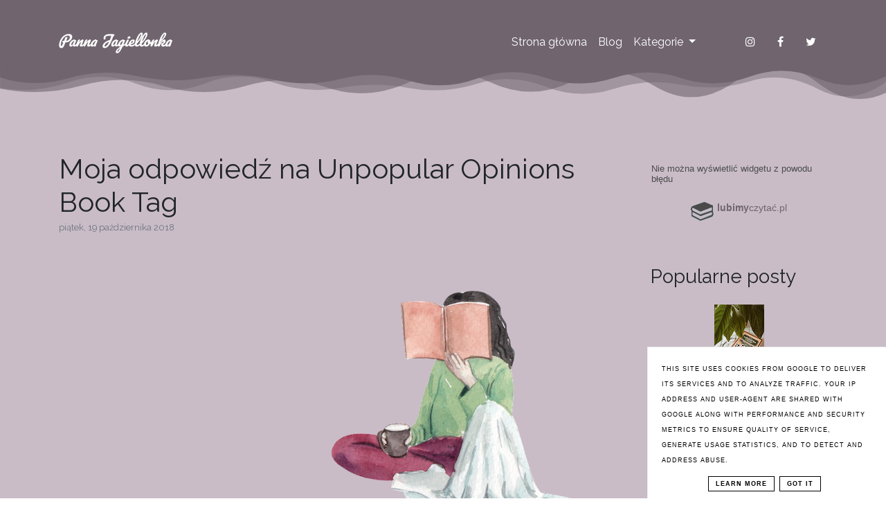

--- FILE ---
content_type: text/javascript; charset=UTF-8
request_url: https://www.pannajagiellonka.pl/feeds/posts/default?published&alt=json-in-script&callback=bloggerRelatedPosts_callback&max-results=100&q=label%3A%22Artyku%C5%82%22
body_size: 7485
content:
// API callback
bloggerRelatedPosts_callback({"version":"1.0","encoding":"UTF-8","feed":{"xmlns":"http://www.w3.org/2005/Atom","xmlns$openSearch":"http://a9.com/-/spec/opensearchrss/1.0/","xmlns$blogger":"http://schemas.google.com/blogger/2008","xmlns$georss":"http://www.georss.org/georss","xmlns$gd":"http://schemas.google.com/g/2005","xmlns$thr":"http://purl.org/syndication/thread/1.0","id":{"$t":"tag:blogger.com,1999:blog-1674429487276832599"},"updated":{"$t":"2025-03-01T01:37:20.807+01:00"},"category":[{"term":"książki"},{"term":"Współpraca Recenzencka"},{"term":"Thriller"},{"term":"Wydawnictwo Czarna Owca"},{"term":"Wydawnictwo Literackie"},{"term":"Kryminał"},{"term":"Wydawnictwo Sonia Draga"},{"term":"Literatura Piękna"},{"term":"Literatura Faktu"},{"term":"Powieść historyczna"},{"term":"Wydawnictwo Marginesy"},{"term":"Powieść"},{"term":"Wydawnictwo Czwarta Strona"},{"term":"Grupa Wydawnicza Publicat"},{"term":"Biografia"},{"term":"Literatura Młodzieżowa"},{"term":"Remigiusz Mróz"},{"term":"Wydawnictwo Albatros"},{"term":"Grupa Wydawnicza Foksal"},{"term":"Proza"},{"term":"Baśń"},{"term":"Reportaż"},{"term":"Wydawnictwo Znak"},{"term":"dramat"},{"term":"Horror"},{"term":"Wojciech Chmielarz"},{"term":"Wydawnictwo Filia"},{"term":"Fantasy"},{"term":"Wydawnictwo Słowne"},{"term":"Literatura Wojenna"},{"term":"Wydawnictwo Burda Książki"},{"term":"Wydawnictwo Mova"},{"term":"Podróże"},{"term":"Wydawnictwo Luna"},{"term":"Beata Majewska"},{"term":"Burda Książki"},{"term":"Tess Gerritsen"},{"term":"Wydawnictwo 5WHY Promotion"},{"term":"Wydawnictwo Echa"},{"term":"Wydawnictwo Mando"},{"term":"Wydawnictwo Post Factum"},{"term":"Wydawnictwo Prószyński S-ka"},{"term":"Wydawnictwo Sine Qua Non"},{"term":"moje"},{"term":"Artykuł"},{"term":"Europejskie Stolice"},{"term":"Hanya Yanagihara"},{"term":"Harlan Coben"},{"term":"Kino"},{"term":"Literatura Dziecięca"},{"term":"Marta Matyszczak"},{"term":"Małgorzata i Michał Kuźmińscy"},{"term":"Polskie Parki Narodowe"},{"term":"Robert Małecki"},{"term":"Stolice Wojewódzkie"},{"term":"Wydawnictwo Bellona"},{"term":"Wydawnictwo Czarne"},{"term":"Wydawnictwo Otwarte"},{"term":"komedia"},{"term":"Camilla Grebe"},{"term":"Hubert Hender"},{"term":"Instytut Wydawniczy Erica"},{"term":"Lucinda Riley"},{"term":"Matthew Pearl"},{"term":"Michał Larek"},{"term":"Paul Leander Engstrom"},{"term":"Rachel Abbott"},{"term":"Ryszard Ćwirlej"},{"term":"Stephen King"},{"term":"Wydawnictwo HI:STORY"},{"term":"Wydawnictwo HI:STORYm"},{"term":"Wydawnictwo Kobiece"},{"term":"Wydawnictwo Muza"},{"term":"Wydawnictwo ToTamto"},{"term":"Wydawnictwo Wielka Litera"},{"term":"netflix"},{"term":"produkcja amerykańska"},{"term":"true crime"}],"title":{"type":"text","$t":"Panna Jagiellonka"},"subtitle":{"type":"html","$t":""},"link":[{"rel":"http://schemas.google.com/g/2005#feed","type":"application/atom+xml","href":"https:\/\/www.pannajagiellonka.pl\/feeds\/posts\/default"},{"rel":"self","type":"application/atom+xml","href":"https:\/\/www.blogger.com\/feeds\/1674429487276832599\/posts\/default?alt=json-in-script\u0026max-results=100\u0026q=label:%22Artyku%C5%82%22"},{"rel":"alternate","type":"text/html","href":"https:\/\/www.pannajagiellonka.pl\/"},{"rel":"hub","href":"http://pubsubhubbub.appspot.com/"}],"author":[{"name":{"$t":"Panna Jagiellonka"},"uri":{"$t":"http:\/\/www.blogger.com\/profile\/11137728309804427437"},"email":{"$t":"noreply@blogger.com"},"gd$image":{"rel":"http://schemas.google.com/g/2005#thumbnail","width":"16","height":"16","src":"https:\/\/img1.blogblog.com\/img\/b16-rounded.gif"}}],"generator":{"version":"7.00","uri":"http://www.blogger.com","$t":"Blogger"},"openSearch$totalResults":{"$t":"2"},"openSearch$startIndex":{"$t":"1"},"openSearch$itemsPerPage":{"$t":"100"},"entry":[{"id":{"$t":"tag:blogger.com,1999:blog-1674429487276832599.post-2071717902635629123"},"published":{"$t":"2022-07-31T06:49:00.007+02:00"},"updated":{"$t":"2022-07-31T18:14:45.807+02:00"},"category":[{"scheme":"http://www.blogger.com/atom/ns#","term":"Artykuł"}],"title":{"type":"text","$t":"Historia rodem z \"Omijać z daleka\" - własne przeżycia z nieuczciwym pracodawcą po lekturze książki Małgorzaty Rogali - Zastrzyk Śmierci"},"content":{"type":"html","$t":"\u003Cp\u003E\u003Cbr \/\u003E\u003C\/p\u003E\u003Cdiv class=\"separator\" style=\"clear: both; text-align: center;\"\u003E\u003Ca href=\"https:\/\/blogger.googleusercontent.com\/img\/b\/R29vZ2xl\/AVvXsEg7T7jMFHIepUcYCS8aqhiYQZgoXA5Osw7KxwC768qBkPgyW1VLmlO-L3qtxWrWl0VvppPfpIBDoqE02YpnLF4Zpp025mPmQRe2e-2CH9q5DzuMQMXXg94UlrzlHRNUYkS4EKRisc4SIstV-Ms-vQGSvmdQFs-2EyPmlDb9s0g5uTNAnOSmipCVCLrVQQ\/s800\/grafika%20artyku%C5%82u.png\" style=\"clear: left; float: left; margin-bottom: 1em; margin-right: 1em;\"\u003E\u003Cimg border=\"0\" data-original-height=\"800\" data-original-width=\"800\" height=\"320\" src=\"https:\/\/blogger.googleusercontent.com\/img\/b\/R29vZ2xl\/AVvXsEg7T7jMFHIepUcYCS8aqhiYQZgoXA5Osw7KxwC768qBkPgyW1VLmlO-L3qtxWrWl0VvppPfpIBDoqE02YpnLF4Zpp025mPmQRe2e-2CH9q5DzuMQMXXg94UlrzlHRNUYkS4EKRisc4SIstV-Ms-vQGSvmdQFs-2EyPmlDb9s0g5uTNAnOSmipCVCLrVQQ\/w320-h320\/grafika%20artyku%C5%82u.png\" width=\"320\" \/\u003E\u003C\/a\u003E\u003C\/div\u003E\u003Cp\u003E\u003C\/p\u003E\u003Cp style=\"text-align: justify;\"\u003E\u003Cspan style=\"color: #222222;\"\u003E\u003Cspan style=\"background-color: white; font-family: Lora; font-size: medium;\"\u003EBył sierpień, codziennie przychodziły tłumy ludzi chętnych do podjęcia nauki w naszej szkole. Jeszcze żeby było ciekawie to owa szkoła w moim mieście nie posiadała własnego budynku, wynajmowała dwa czy trzy pomieszczenia jako sekretariat w zawalającej się i śmierdzącej grzybem kamienicy, a sale wykładowe użyczała im jedna z publicznych szkół.\u0026nbsp;\u003C\/span\u003E\u003C\/span\u003E\u003C\/p\u003E\u003Cdiv dir=\"auto\" style=\"color: #222222; text-align: justify;\"\u003E\u003Cspan style=\"background-color: white; font-family: Lora; font-size: medium;\"\u003EW sekretariacie pracowałam ja i inna dziewczyna zatrudniona tam na stałe. Do moich obowiązków, między innymi należało zapisywanie uczniów \/ słuchaczy. Ludzie przychodzili i zadawali różne pytania, najczęściej, czy kierunek na pewno ruszy (to zależało od ilości chętnych) bo oni muszą mieć pewność. Zawsze trzeba było mówić że tak chociaż przecież nie mogłam tego wiedzieć w tamtym momencie.\u0026nbsp;\u003C\/span\u003E\u003C\/div\u003E\u003Cdiv dir=\"auto\" style=\"color: #222222; text-align: justify;\"\u003E\u003Cspan style=\"background-color: white; font-family: Lora; font-size: medium;\"\u003E\u003Cbr \/\u003E\u003C\/span\u003E\u003C\/div\u003E\u003Cdiv dir=\"auto\" style=\"color: #222222;\"\u003E\u003Cdiv style=\"text-align: justify;\"\u003E\u003Cspan style=\"background-color: white; font-family: Lora; font-size: medium;\"\u003EPewnego dnia przyszła do nas grupa pań, tak po 40stce. Powiedziały, że pracują w domu opieki i muszą podnieść sobie kwalifikacje, chciały zapisać się na kierunek Opiekun Medyczny, ale z racji wymogów pracodawcy musiały mieć pewność, że kierunek ruszy. Na tamten moment, a było to już na krótko przed rozpoczęciem roku wiedziałam, z całą pewnością, że nie ma na to szans bo jest za mało chętnych na ten kierunek, ale nie mogłam tego powiedzieć. Spojrzałam na koleżankę siedzącą obok i korzystając z okazji, że odwróciła wzrok pokręciłam tylko głową dając paniom do zrozumienia, że nie.\u0026nbsp;\u003C\/span\u003E\u003C\/div\u003E\u003Cdiv dir=\"auto\" style=\"text-align: justify;\"\u003E\u003Cspan style=\"background-color: white; font-family: Lora; font-size: medium;\"\u003EPanie zrozumiały chyba, że nie powinnam im tego mówić więc tylko cicho podziękowały, uśmiechnęły się i nie wróciły, a miesiąc później spotkałam je na korytarzu innej, konkurencyjnej szkoły do której się zapisałam na kierunek, który u nas nie miał szans się otworzyć.\u0026nbsp;\u003C\/span\u003E\u003C\/div\u003E\u003Cdiv dir=\"auto\" style=\"text-align: justify;\"\u003E\u003Cspan style=\"background-color: white; font-family: Lora; font-size: medium;\"\u003E\u003Cbr \/\u003E\u003C\/span\u003E\u003C\/div\u003E\u003Cdiv dir=\"auto\" style=\"text-align: justify;\"\u003E\u003Cspan style=\"background-color: white; font-family: Lora; font-size: medium;\"\u003EPo tamtej sytuacji nabrałam odwagi i jeśli widziałam, że ktoś trafił do tej szkoły z ambicją nauki zawodu (bo wbrew pozorom najwięcej przychodziło tam ludzi, którzy po prostu \"musieli\" zapisać się do \"jakiejś\" szkoły) to starałam się ich namawiać na wybór innej placówki. Nie było tych osób wiele, ale najbardziej zapamiętałam te, które spotkałam później w tej szkole, do której sama się zapisałam do szkoły policealnej. Panie z domu opieki, licealista Adrian, Maja florystka...\u0026nbsp;\u003C\/span\u003E\u003C\/div\u003E\u003Cdiv dir=\"auto\" style=\"text-align: justify;\"\u003E\u003Cspan style=\"background-color: white; font-family: Lora; font-size: medium;\"\u003E\u003Cbr \/\u003E\u003C\/span\u003E\u003C\/div\u003E\u003Cdiv dir=\"auto\" style=\"text-align: justify;\"\u003E\u003Cspan style=\"background-color: white; font-family: Lora; font-size: medium;\"\u003EMoże to nieuczciwe względem pracodawcy, ale i on był nieuczciwy. Pracowałam przez miesiąc bez umowy. Dzień w dzień słyszałam, że umowa będzie, że to centrala musi przesłać, że coś tam. W końcu dostałam jakąś na odczepnego bodajże na 3 dni i tekst, że przyjedzie ktoś z centrali i przywiezie umowę a ta jest tak na razie. Trzy dni później już mnie nie zobaczyli.\u0026nbsp;\u003Cb\u003ENie ma umowy, nie ma pracownika.\u003C\/b\u003E Jak później gdzieś usłyszałam - szukali jelenia, który pomoże tej dziewczynie z sekretariatu w czasie kiedy jest najwięcej pracy. Jak możecie się domyślić - pracowałam za darmo.\u0026nbsp;\u003C\/span\u003E\u003C\/div\u003E\u003Cdiv dir=\"auto\" style=\"text-align: justify;\"\u003E\u003Cspan style=\"background-color: white; font-family: Lora; font-size: medium;\"\u003E\u003Cbr \/\u003E\u003C\/span\u003E\u003C\/div\u003E\u003Cdiv dir=\"auto\" style=\"text-align: justify;\"\u003E\u003Cspan style=\"background-color: white; font-family: Lora; font-size: medium;\"\u003EAle tu gdzie skończył się jeden problem, zaczął się kolejny - poszukiwanie pracy. Jesteś młoda, ambitna, znasz angielski, masz doświadczenie w pracy biurowej, wprawdzie nie studiowałaś ale nikomu to niby nie przeszkadza - w wymaganiach podają wykształcenie średnie.\u0026nbsp;\u003Cb\u003EWszyscy są tobą zachwyceni na rozmowach, a potem nawet nie oddzwaniają.\u003C\/b\u003E A gdy ty dzwonisz słyszysz, że jesteś za młoda - masz za małe doświadczenie (mając 24 lata ciężko mieć jeszcze większe niż - jak wtedy w moim przypadku 5 letnie), nie masz studiów i tak w ogóle to szkoda że nie znasz niemieckiego. Znalazł się też taki wielki biznesmen, który zatrudnił mnie od zaraz, nawet dał umowę na czas nieokreślony, płacił solidnie, ale po pół roku stwierdził, że nie spełniam jego oczekiwań - co ciekawe, było to tuż po tym, gdy zastępowałam koleżankę będącą na urlopie i zaczęłam odbierać wezwania do zapłaty od elektrowni, gazowni czy wodociągów dotyczące innych nieruchomości należących do spółki, a następnie pokazywać je szefowi. Kilka lat później podczas pracy w sądzie, w wydziale karnym miałam na wokandzie jego nazwisko - okazało się, że strasznie śliski z niego \"biznesmen\".\u003C\/span\u003E\u003C\/div\u003E\u003Cdiv dir=\"auto\" style=\"text-align: justify;\"\u003E\u003Cspan style=\"background-color: white; font-family: Lora; font-size: medium;\"\u003E\u003Cbr \/\u003E\u003C\/span\u003E\u003C\/div\u003E\u003Cdiv dir=\"auto\" style=\"text-align: justify;\"\u003E\u003Cspan style=\"background-color: white; font-family: Lora; font-size: medium;\"\u003EGeneralnie, zazdroszczę ludziom, którzy nie mają problemu z poszukiwaniem pracy. Ja na szczęście nie jestem na tym etapie, od tamtej pory minęło pięć lat i wiele się zmieniło, ale kto wie co będzie kiedyś?\u0026nbsp;\u003C\/span\u003E\u003C\/div\u003E\u003Cdiv dir=\"auto\" style=\"text-align: justify;\"\u003E\u003Cspan style=\"background-color: white; font-family: Lora; font-size: medium;\"\u003E\u003Cbr \/\u003E\u003C\/span\u003E\u003C\/div\u003E\u003Cdiv dir=\"auto\" style=\"text-align: justify;\"\u003E\u003Cspan style=\"background-color: white; font-family: Lora; font-size: medium;\"\u003EZnacie takie historie? Przeżyliście coś podobnego? Może istnieje strona podobna do \"Omijać z daleka\"?\u003C\/span\u003E\u003C\/div\u003E\u003Cdiv dir=\"auto\" style=\"background-color: white; text-align: justify;\"\u003E\u003Cspan style=\"font-family: Lora; font-size: medium;\"\u003E\u003Cbr \/\u003E\u003C\/span\u003E\u003C\/div\u003E\u003Cdiv dir=\"auto\" style=\"text-align: justify;\"\u003E\u003Cdiv class=\"separator\" style=\"clear: both; text-align: center;\"\u003E\u003Ca href=\"https:\/\/blogger.googleusercontent.com\/img\/b\/R29vZ2xl\/AVvXsEgALD99WuQ3FFqx5TQVVEKbfAin-BxRLSGIqNSc2fXclwqCASbRpO0lLybMGXkGMSV0j9y-iCnnzx5W4pwgbQBg4CkGgc1ASEzP7BejCskDl9xIDaPHDJVovkRbeWacxMMT2h0Rn-T8Mluka5u3qsz-Nk6l14B7fkvSHRN1J4ldLFpBIMdakwMQKlkjSQ\/s1050\/Projekt%20bez%20tytu%C5%82u%20(3).png\" style=\"clear: right; float: right; margin-bottom: 1em; margin-left: 1em;\"\u003E\u003Cspan style=\"background-color: white;\"\u003E\u003Cimg border=\"0\" data-original-height=\"600\" data-original-width=\"1050\" height=\"229\" src=\"https:\/\/blogger.googleusercontent.com\/img\/b\/R29vZ2xl\/AVvXsEgALD99WuQ3FFqx5TQVVEKbfAin-BxRLSGIqNSc2fXclwqCASbRpO0lLybMGXkGMSV0j9y-iCnnzx5W4pwgbQBg4CkGgc1ASEzP7BejCskDl9xIDaPHDJVovkRbeWacxMMT2h0Rn-T8Mluka5u3qsz-Nk6l14B7fkvSHRN1J4ldLFpBIMdakwMQKlkjSQ\/w400-h229\/Projekt%20bez%20tytu%C5%82u%20(3).png\" width=\"400\" \/\u003E\u003C\/span\u003E\u003C\/a\u003E\u003C\/div\u003E\u003Cbr \/\u003E\u003Cspan style=\"background-color: white; font-family: Lora; font-size: medium;\"\u003E\u003Cbr \/\u003E\u003C\/span\u003E\u003C\/div\u003E\u003C\/div\u003E"},"link":[{"rel":"replies","type":"application/atom+xml","href":"https:\/\/www.pannajagiellonka.pl\/feeds\/2071717902635629123\/comments\/default","title":"Komentarze do posta"},{"rel":"replies","type":"text/html","href":"https:\/\/www.pannajagiellonka.pl\/2022\/07\/historia-rodem-z-omijac-z-daleka-wasne.html#comment-form","title":"Komentarze (0)"},{"rel":"edit","type":"application/atom+xml","href":"https:\/\/www.blogger.com\/feeds\/1674429487276832599\/posts\/default\/2071717902635629123"},{"rel":"self","type":"application/atom+xml","href":"https:\/\/www.blogger.com\/feeds\/1674429487276832599\/posts\/default\/2071717902635629123"},{"rel":"alternate","type":"text/html","href":"https:\/\/www.pannajagiellonka.pl\/2022\/07\/historia-rodem-z-omijac-z-daleka-wasne.html","title":"Historia rodem z \"Omijać z daleka\" - własne przeżycia z nieuczciwym pracodawcą po lekturze książki Małgorzaty Rogali - Zastrzyk Śmierci"}],"author":[{"name":{"$t":"Panna Jagiellonka"},"uri":{"$t":"http:\/\/www.blogger.com\/profile\/11137728309804427437"},"email":{"$t":"noreply@blogger.com"},"gd$image":{"rel":"http://schemas.google.com/g/2005#thumbnail","width":"16","height":"16","src":"https:\/\/img1.blogblog.com\/img\/b16-rounded.gif"}}],"media$thumbnail":{"xmlns$media":"http://search.yahoo.com/mrss/","url":"https:\/\/blogger.googleusercontent.com\/img\/b\/R29vZ2xl\/AVvXsEg7T7jMFHIepUcYCS8aqhiYQZgoXA5Osw7KxwC768qBkPgyW1VLmlO-L3qtxWrWl0VvppPfpIBDoqE02YpnLF4Zpp025mPmQRe2e-2CH9q5DzuMQMXXg94UlrzlHRNUYkS4EKRisc4SIstV-Ms-vQGSvmdQFs-2EyPmlDb9s0g5uTNAnOSmipCVCLrVQQ\/s72-w320-h320-c\/grafika%20artyku%C5%82u.png","height":"72","width":"72"},"thr$total":{"$t":"0"}},{"id":{"$t":"tag:blogger.com,1999:blog-1674429487276832599.post-7366871254778846422"},"published":{"$t":"2018-10-19T22:30:00.002+02:00"},"updated":{"$t":"2022-07-31T07:17:59.053+02:00"},"category":[{"scheme":"http://www.blogger.com/atom/ns#","term":"Artykuł"}],"title":{"type":"text","$t":"Moja odpowiedź na Unpopular Opinions Book Tag"},"content":{"type":"html","$t":"\u003Cdiv class=\"separator\" style=\"clear: both; text-align: right;\"\u003E\u003Ca href=\"https:\/\/blogger.googleusercontent.com\/img\/b\/R29vZ2xl\/AVvXsEgvC_aKp1Lve-EW5rYNRd8YvqajKrAwAjC-kzWgQPZoIIGk9bRKHuShEewo-WLNXoYSaUjZnEWkJwc27F7Rp_btdi0HBHxr3u7etSRumKOJ-oKPNJy3sTRzwL_OmormBPyxBA7Lae87rhH_w0yCsbrSP84GdKoyNqOLDDEnRnDL7uKkyGOfUvcQkbV5pQ\/s800\/grafika%20artyku%C5%82u%20(1).png\" imageanchor=\"1\" style=\"margin-left: 1em; margin-right: 1em;\"\u003E\u003Cimg border=\"0\" data-original-height=\"800\" data-original-width=\"800\" height=\"400\" src=\"https:\/\/blogger.googleusercontent.com\/img\/b\/R29vZ2xl\/AVvXsEgvC_aKp1Lve-EW5rYNRd8YvqajKrAwAjC-kzWgQPZoIIGk9bRKHuShEewo-WLNXoYSaUjZnEWkJwc27F7Rp_btdi0HBHxr3u7etSRumKOJ-oKPNJy3sTRzwL_OmormBPyxBA7Lae87rhH_w0yCsbrSP84GdKoyNqOLDDEnRnDL7uKkyGOfUvcQkbV5pQ\/w400-h400\/grafika%20artyku%C5%82u%20(1).png\" width=\"400\" \/\u003E\u003C\/a\u003E\u003C\/div\u003E\u003Cdiv class=\"separator\" style=\"clear: both; text-align: center;\"\u003E\u003Cspan style=\"text-align: left;\"\u003E\u003Cbr \/\u003E\u003C\/span\u003E\u003C\/div\u003E\u003Cdiv class=\"separator\" style=\"clear: both; text-align: justify;\"\u003E\u003Cspan style=\"text-align: left;\"\u003ECześć kochani, ostatnio rzadko pojawiam się tutaj w postach innych niż recenzje książek, postanowiłam to zmienić biorąc się za wyzwanie, do którego zachęcała na swoim booktube Karolina z @come_book. Pytania w tym tagu są oczywiście książkowe, ale stawiają głównie na to, czego nie lubię i chyba to mnie najbardziej skusiło do udzielenia odpowiedzi na nie.\u003C\/span\u003E\u003C\/div\u003E\n\u003Cspan face=\"Verdana,sans-serif\"\u003E\u003Cdiv style=\"text-align: justify;\"\u003E\u003Cbr \/\u003E\u003C\/div\u003E\u003C\/span\u003E\u003Cdiv style=\"text-align: justify;\"\u003EZ góry przepraszam, jeśli kogoś uraziłam swoimi odpowiedziami, są to tylko i wyłącznie moje opinie, których w żadnym wypadku nie powinniście brać sobie do serca.\u003C\/div\u003E\n\n\u003Cspan face=\"Verdana,sans-serif\"\u003E\u003Cdiv style=\"text-align: justify;\"\u003E\u003Cbr \/\u003E\u003C\/div\u003E\u003C\/span\u003E\u003Cdiv style=\"text-align: justify;\"\u003EZaczynamy!\u003C\/div\u003E\n\n\u003Cspan face=\"Verdana,sans-serif\"\u003E\u003Cdiv style=\"text-align: justify;\"\u003E\u003Cbr \/\u003E\u003C\/div\u003E\u003C\/span\u003E\u003Cdiv style=\"text-align: justify;\"\u003E\u003Cb\u003E\u003Cspan face=\"Verdana,sans-serif\"\u003E1. Popularna książka lub seria, której nie lubisz.\u003C\/span\u003E\u003C\/b\u003E\u003C\/div\u003E\n\n\u003Cspan face=\"Verdana,sans-serif\"\u003E\u003Cdiv style=\"text-align: justify;\"\u003E\u003Ci\u003ETą odpowiedzią chyba najbardziej ukręcę na siebie bata, ale nie ukrywam, że nie potrafię zrozumieć fenomenu Harrego Pottera i w ogóle całej tej J.K. Rowling. Nie przebrnęłam nawet przez pierwszy tom (próbowałam również wersji filmowej, niestety z takim samym skutkiem), ale muszę przyznać, że film \"Fantastyczne Zwierzęta...\" bardzo mi się podobał, co mogło być zasługą braku trójki irytujących bohaterów.\u003C\/i\u003E\u003C\/div\u003E\u003C\/span\u003E\u003Cdiv style=\"text-align: justify;\"\u003E\u003Cbr \/\u003E\u003C\/div\u003E\n\n\u003Cb\u003E\u003Cdiv style=\"text-align: justify;\"\u003E\u003Cb\u003E\u003Cspan face=\"Verdana,sans-serif\"\u003E2. Popularna książka lub seria, której wszyscy nienawidzą, ale Ty kochasz.\u003C\/span\u003E\u003C\/b\u003E\u003C\/div\u003E\u003C\/b\u003E\u003Cdiv style=\"text-align: justify;\"\u003E\u003Ci\u003ESama nie wiem. Jest kilka książek i serii, które podobały mi się mimo raczej słabych opinii innych czytelników (choć w niektóre wątpię mocno), ale chyba nie aż tak by stwierdzić, że je \"kocham\". Niemniej zaliczyłabym do ich grona na przykład książki Stephanie Mayer i E.L. James (ta autorka jest jedyna w swoim rodzaju, choć niektóre zwroty w trylogii są dość specyficzne to nie można odmówić jej, że jest w nich coś autentycznego, czego nie mogę powiedzieć o powieściach autorów, którzy próbują naśladować styl James.)\u003C\/i\u003E\u003C\/div\u003E\n\n\u003Cspan face=\"Verdana,sans-serif\"\u003E\u003Cdiv style=\"text-align: justify;\"\u003E\u003Cbr \/\u003E\u003C\/div\u003E\u003C\/span\u003E\u003Cdiv style=\"text-align: justify;\"\u003E\u003Cb\u003E\u003Cspan face=\"Verdana,sans-serif\"\u003E3. Trójkąt miłosny, w którym główny bohater\/bohaterka według Ciebie wybrała złą osobę lub literacka para, której nie lubisz.\u003C\/span\u003E\u003C\/b\u003E\u003C\/div\u003E\n\n\u003Ci\u003E\u003Cdiv style=\"text-align: justify;\"\u003E\u003Ci\u003E\u003Cspan face=\"Verdana,sans-serif\"\u003EJedyna literacka para, która przychodzi mi do głowy to Gerard i Anna znani z cyklu \"Anna Serafin, Sebastian Strzygoń\" od Małgorzaty i Michała Kuźmińskich.\u003C\/span\u003E\u003C\/i\u003E\u003C\/div\u003E\u003C\/i\u003E\u003Cdiv style=\"text-align: justify;\"\u003E\u003Ci\u003E\u003Cspan face=\"Verdana,sans-serif\"\u003EWłaściwie można to podczepić również pod trójkąt, bo Anka zdecydowanie bardziej pasuje do charyzmatycznego Strzygonia niż do... sporo młodszego od siebie emo na motocyklu.\u003C\/span\u003E\u003C\/i\u003E\u003C\/div\u003E\n\n\u003Cspan face=\"Verdana,sans-serif\"\u003E\u003Cdiv style=\"text-align: justify;\"\u003E\u003Cbr \/\u003E\u003C\/div\u003E\u003C\/span\u003E\u003Cdiv style=\"text-align: justify;\"\u003E\u003Cb\u003E\u003Cspan face=\"Verdana,sans-serif\"\u003E4. Popularny gatunek literacki, po który rzadko sięgasz.\u003C\/span\u003E\u003C\/b\u003E\u003C\/div\u003E\n\n\u003Cspan face=\"Verdana,sans-serif\"\u003E\u003Cdiv style=\"text-align: justify;\"\u003E\u003Ci\u003EFantastyka, Romanse, Biografie i Reportaże.\u003C\/i\u003E\u003C\/div\u003E\u003C\/span\u003E\u003Cdiv style=\"text-align: justify;\"\u003E\u003Cbr \/\u003E\u003C\/div\u003E\n\n\u003Cb\u003E\u003Cdiv style=\"text-align: justify;\"\u003E\u003Cb\u003E\u003Cspan face=\"Verdana,sans-serif\"\u003E5. Popularny bądź uwielbiany bohater, którego Ty nie lubisz.\u003C\/span\u003E\u003C\/b\u003E\u003C\/div\u003E\u003C\/b\u003E\u003Cdiv style=\"text-align: justify;\"\u003E\u003Ci\u003EHarry Potter i Myron Bolitar.\u003C\/i\u003E\u003C\/div\u003E\n\n\u003Cspan face=\"Verdana,sans-serif\"\u003E\u003Cdiv style=\"text-align: justify;\"\u003E\u003Cbr \/\u003E\u003C\/div\u003E\u003C\/span\u003E\u003Cdiv style=\"text-align: justify;\"\u003E\u003Cb\u003E\u003Cspan face=\"Verdana,sans-serif\"\u003E6. Popularny autor, do którego nie jesteś przekonana.\u003C\/span\u003E\u003C\/b\u003E\u003C\/div\u003E\n\n\u003Cspan face=\"Verdana,sans-serif\"\u003E\u003Cdiv style=\"text-align: justify;\"\u003E\u003Ci\u003EKatarzyna Bonda. To autorka, do której robiłam chyba cztery podejścia i każde z takim samym skutkiem - nawet nie mogłam skończyć jednej książki.\u003C\/i\u003E\u003C\/div\u003E\u003C\/span\u003E\u003Cdiv style=\"text-align: justify;\"\u003E\u003Cbr \/\u003E\u003C\/div\u003E\n\n\u003Cb\u003E\u003Cdiv style=\"text-align: justify;\"\u003E\u003Cb\u003E\u003Cspan face=\"Verdana,sans-serif\"\u003E7. Popularny wątek\/motyw, którego masz już dosyć.\u003C\/span\u003E\u003C\/b\u003E\u003C\/div\u003E\u003C\/b\u003E\u003Cdiv style=\"text-align: justify;\"\u003E\u003Ci\u003EMoże nie jest to wątek ani motyw, ale rodzaj książek, których mam dosyć. Ostatnio odnoszę wrażenie, że co drugi człowiek na świecie odkrywa w sobie zdolność do napisania \"poradnika\". Są to w efekcie pseudonaukowe tomiszcza o pszczołach, mrówkach, drzewach, sztuce, seksie i cholera wie czym jeszcze, które z definicją poradnika najczęściej nie mają nic wspólnego.\u003C\/i\u003E\u003C\/div\u003E\n\n\u003Cspan face=\"Verdana,sans-serif\"\u003E\u003Cdiv style=\"text-align: justify;\"\u003E\u003Cbr \/\u003E\u003C\/div\u003E\u003C\/span\u003E\u003Cdiv style=\"text-align: justify;\"\u003E\u003Cb\u003E\u003Cspan face=\"Verdana,sans-serif\"\u003E8. Popularna seria, której nie chcesz przeczytać.\u003C\/span\u003E\u003C\/b\u003E\u003C\/div\u003E\n\n\u003Cspan face=\"Verdana,sans-serif\"\u003E\u003Cdiv style=\"text-align: justify;\"\u003E\u003Ci\u003ESeria \"Kwiat Paproci\" od Katarzyny Bereniki Miszczuk. Naprawdę, wierzcie mi, że byłam bardzo ciekawa fenomenu tej autorki i starałam się zrozumieć, co Was w niej zaczarowało. Niestety z ogromnym trudem przebrnęłam przez Szeptuchę i nie mam ochoty na więcej.\u003C\/i\u003E\u003C\/div\u003E\u003C\/span\u003E\u003Cdiv style=\"text-align: justify;\"\u003E\u003Cbr \/\u003E\u003C\/div\u003E\n\n\u003Cb\u003E\u003Cdiv style=\"text-align: justify;\"\u003E\u003Cb\u003E\u003Cspan face=\"Verdana,sans-serif\"\u003E9. Mówi się, że \"książka jest zawsze lepsza od filmu\", ale który film lub serial, podobał Ci się bardziej niż książka?\u003C\/span\u003E\u003C\/b\u003E\u003C\/div\u003E\u003C\/b\u003E\u003Cdiv style=\"text-align: justify;\"\u003E\u003Ci\u003ETo pytanie jest dla mnie najtrudniejsze z tego względu, że raczej nie oglądam ekranizacji książek, choć zdarzyło się kilka wyjątków, gdy najpierw widziałam film, a później sięgnęłam po książkę. Miałam tak na przykład z Władcą Pierścieni. Nie żeby książka była zła, absolutnie. Po prostu jakoś nie umiem się wczuć w niektóre fragmenty sagi, a film jakoś mi to ułatwia.\u003C\/i\u003E\u003C\/div\u003E\n\n\u003Cdiv style=\"text-align: justify;\"\u003E\u003Cbr \/\u003E\u003C\/div\u003E\n\u003Cdiv style=\"text-align: justify;\"\u003E\u003Cbr \/\u003E\u003C\/div\u003E\n\u003Cspan face=\"Verdana,sans-serif\"\u003E\u003Cdiv style=\"text-align: justify;\"\u003EKochani, napisałam wyżej, że wątpię w niektóre negatywne opinie czytelników na temat książek, które powszechnie uważa się za \"złe\". Chodzi mi o to, że znam masę osób zachwycających się po cichu Edwardem Cullenem czy Christianem Greyem, a publicznie nigdy się do tego nie przyznają.\u003C\/div\u003E\u003C\/span\u003E\u003Cdiv style=\"text-align: justify;\"\u003EChoć ja akurat nie kochałam się w Edwardzie, ani tym bardziej w Christianie to nigdy nie zaprzeczałam, że obie te serie mi się podobają. Nie rozumiem tylko, dlaczego ludzie wstydzą się przyznać, że lubią książki, których \"nikt nie lubi\"?\u003C\/div\u003E\n\n\u003Cspan face=\"Verdana,sans-serif\"\u003E\u003Cbr \/\u003E\u003C\/span\u003E\n\u003Cdiv class=\"separator\" style=\"clear: both; text-align: center;\"\u003E\u003Cbr \/\u003E\u003C\/div\u003E\n"},"link":[{"rel":"replies","type":"application/atom+xml","href":"https:\/\/www.pannajagiellonka.pl\/feeds\/7366871254778846422\/comments\/default","title":"Komentarze do posta"},{"rel":"replies","type":"text/html","href":"https:\/\/www.pannajagiellonka.pl\/2018\/10\/moja-odpowiedz-na-unpopular-opinions.html#comment-form","title":"Komentarze (0)"},{"rel":"edit","type":"application/atom+xml","href":"https:\/\/www.blogger.com\/feeds\/1674429487276832599\/posts\/default\/7366871254778846422"},{"rel":"self","type":"application/atom+xml","href":"https:\/\/www.blogger.com\/feeds\/1674429487276832599\/posts\/default\/7366871254778846422"},{"rel":"alternate","type":"text/html","href":"https:\/\/www.pannajagiellonka.pl\/2018\/10\/moja-odpowiedz-na-unpopular-opinions.html","title":"Moja odpowiedź na Unpopular Opinions Book Tag"}],"author":[{"name":{"$t":"Panna Jagiellonka"},"uri":{"$t":"http:\/\/www.blogger.com\/profile\/11137728309804427437"},"email":{"$t":"noreply@blogger.com"},"gd$image":{"rel":"http://schemas.google.com/g/2005#thumbnail","width":"16","height":"16","src":"https:\/\/img1.blogblog.com\/img\/b16-rounded.gif"}}],"media$thumbnail":{"xmlns$media":"http://search.yahoo.com/mrss/","url":"https:\/\/blogger.googleusercontent.com\/img\/b\/R29vZ2xl\/AVvXsEgvC_aKp1Lve-EW5rYNRd8YvqajKrAwAjC-kzWgQPZoIIGk9bRKHuShEewo-WLNXoYSaUjZnEWkJwc27F7Rp_btdi0HBHxr3u7etSRumKOJ-oKPNJy3sTRzwL_OmormBPyxBA7Lae87rhH_w0yCsbrSP84GdKoyNqOLDDEnRnDL7uKkyGOfUvcQkbV5pQ\/s72-w400-h400-c\/grafika%20artyku%C5%82u%20(1).png","height":"72","width":"72"},"thr$total":{"$t":"0"}}]}});